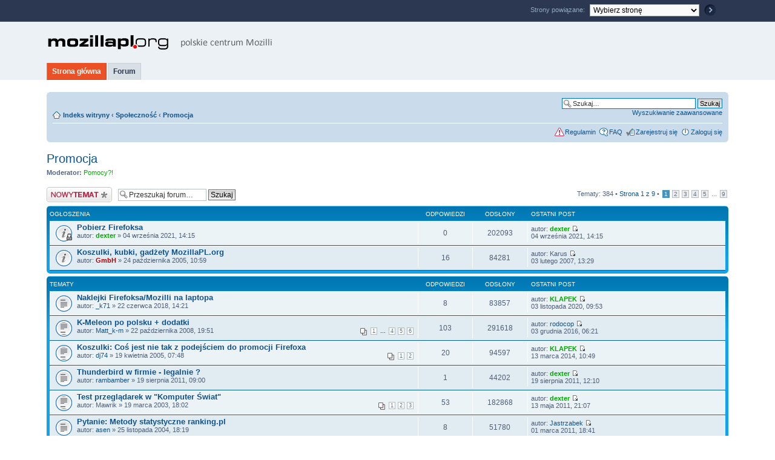

--- FILE ---
content_type: text/html; charset=UTF-8
request_url: https://mozillapl.org/forum/viewforum.php?f=9&sid=aac0bd597fdc46200dd0e713b1339c06
body_size: 9653
content:
<!DOCTYPE html PUBLIC "-//W3C//DTD XHTML 1.0 Transitional//EN" "http://www.w3.org/TR/xhtml1/DTD/xhtml1-transitional.dtd">
<html xmlns="http://www.w3.org/1999/xhtml" xml:lang="pl">
<head>
<title>Promocja - MozillaPL.org</title>

<meta http-equiv="Content-Type" content="text/html; charset=UTF-8" />
<meta http-equiv="Content-language" content="pl-PL" />

<meta name="author" content="MozillaPL.org" />
<meta name="copyright" content="MozillaPL.org" />
<meta name="description" content="MozillaPL.org to polskie centrum Mozilli. Gromadzimy tłumaczy, programistów, sympatyków i użytkowników produktów Mozilla Foundation w Polsce." />
<meta name="keywords" content="Mozilla Foundation, MozillaPL, Firefox, Thunderbird, SeaMonkey, Camino, Sunbird, Mozilla Suite, po polsku, przeglądarka, pocztowy, program, irc, edytor, html" />

<link rel="Home" href="//mozillapl.org/" title="MozillaPL.org strona główna" />
<link rel="Index" href="//mozillapl.org/" />
<link rel="Top"  href="//mozillapl.org/" title="MozillaPL.org" />

<link rel="icon" href="/images/iconMozillaPL.png" type="image/png" />

<link rel="stylesheet" href="/styles/common.css" type="text/css" media="screen, print, projection" />
<link rel="stylesheet" href="/styles/main.css" type="text/css" media="screen, projection" />
<link rel="stylesheet" href="/styles/wide.css" type="text/css" media="screen, projection" />
<link rel="stylesheet" href="/styles/print.css" type="text/css" media="print" />

<link rel="stylesheet" href="/styles/normal.css" type="text/css" media="all" title="Mała czcionka" />
<link rel="alternate stylesheet" href="/styles/medium.css" type="text/css" media="all" title="Średnia czcionka" />
<link rel="alternate stylesheet" href="/styles/large.css" type="text/css" media="all" title="Duża czcionka" />

<!--[if lt IE 7]>
<link rel="stylesheet" href="/styles/common-ie.css" type="text/css" media="screen, print, projection" />
<link rel="stylesheet" href="/styles/main-ie.css" type="text/css" media="screen, print, projection" />
<link rel="stylesheet" href="/styles/wide-ie.css" type="text/css" media="screen, print, projection" />
<![endif]-->

<link href="./style.php?id=1&amp;lang=pl&amp;sid=5bda89df3a5f89ec00c4f72b5c910e89" rel="stylesheet" type="text/css" media="screen, projection" />

<link rel="stylesheet" href="/styles/forum.css" type="text/css" media="screen, print, projection" />

<script type="text/javascript" src="/javascript/jquery.js"></script>

<script type="text/javascript" src="/javascript/main.js"></script>



<!--
	phpBB style name: prosilver
	Based on style:   prosilver (this is the default phpBB3 style)
	Original author:  Tom Beddard ( http://www.subBlue.com/ )
	Modified by:
-->

<script type="text/javascript">
// <![CDATA[
	var jump_page = 'Wprowadź numer strony, do której chcesz przejść:';
	var on_page = '1';
	var per_page = '45';
	var base_url = './viewforum.php?f=9&amp;sid=5bda89df3a5f89ec00c4f72b5c910e89';
	var style_cookie = 'phpBBstyle';
	var style_cookie_settings = '; path=/forum/; domain=mozillapl.org';
	var onload_functions = new Array();
	var onunload_functions = new Array();

	

	/**
	* Find a member
	*/
	function find_username(url)
	{
		popup(url, 760, 570, '_usersearch');
		return false;
	}

	/**
	* New function for handling multiple calls to window.onload and window.unload by pentapenguin
	*/
	window.onload = function()
	{
		for (var i = 0; i < onload_functions.length; i++)
		{
			eval(onload_functions[i]);
		}
	};

	window.onunload = function()
	{
		for (var i = 0; i < onunload_functions.length; i++)
		{
			eval(onunload_functions[i]);
		}
	};

// ]]>
</script>
<script type="text/javascript" src="./styles/prosilver/template/forum_fn.js"></script>

<script type="text/javascript" src="//mozillapl.org/forum/javascript/user.js"></script>



<script type="text/javascript" src="/forum/javascript/suggest.js"></script>

<script type="text/javascript" src="/forum/javascript/acaptcha.js"></script>

<style type="text/css">
/*<![CDATA[*/

#errorBox {
margin:30px auto 0;
padding:0 0 0 120px;
position:relative;
width:580px;
color:#2C3852;
}

#errorBox h1 {
font-size:5em;
font-weight:700;
left:-15px;
position:absolute;
top:-35px;
color:#2C3852;
}

#errorBox h2 {
font-size:2em;
font-weight:700;
}

#errorBox a {
color:#2C3852;
font-weight:700;
text-decoration:underline;
}

#errorBox a:hover {
color:#EB5126;
}

/*]]>*/
</style>

</head>
<body class="section-viewforum ltr">

<div id="topLogoWrapper">
<div id="topLogoBox">
<h1><a href="//mozillapl.org/">MozillaPL.org - polskie centrum Mozilli</a></h1>

<ul>
<li><a href="#topMenuBox">Przejdź do głównego menu</a></li>
<li><a href="#page-body" accesskey="2">Przejdź do głównej zawartości</a></li>
</ul>

</div>
</div>

<div id="topMenuWrapper">
<div id="topMenuBox">
<h2>Główne menu:</h2>
<ul><li><a href="//mozillapl.org/">Strona główna</a></li>
<li class="selectedItem"><a href="//mozillapl.org/forum/">Forum</a></li>
</ul>
</div>
</div>

<!--<div id="errorBox">
<h1>1970</h1>
<h2>Houston, mamy problem</h2>
<p>Z powodu awarii serwera, główna strona polskiej społeczności Mozilli chwilowo nie&nbsp;będzie dostępna.</p>
<p>Poszukujemy nowego dostawcy usług hostingowych, jeśli chcesz pomóc, <a href="mailto:serwer@mozillapl.org">skontaktuj się z&nbsp;nami</a>.</p>
</div>-->

<div id="mainContentWrapper">

<div id="wrap">
	<a id="top" name="top" accesskey="t"></a>
	<div id="page-header">
		<div class="mozillapl-navbar navbar">
			<div class="inner"><span class="corners-top"><span></span></span>

  		

			<div id="search-box" class="mozillapl-search-box">
				<form action="./search.php?sid=5bda89df3a5f89ec00c4f72b5c910e89" method="get" id="search">
				<fieldset>
					<input name="keywords" id="keywords" type="text" maxlength="128" title="Szukaj wg słów kluczowych" class="inputbox search" value="Szukaj…" onclick="if(this.value=='Szukaj…')this.value='';" onblur="if(this.value=='')this.value='Szukaj…';" />
					<input class="button2" value="Szukaj" type="submit" /><br />
					<a href="./search.php?sid=5bda89df3a5f89ec00c4f72b5c910e89" title="Wyświetla zaawansowane funkcje wyszukiwania">Wyszukiwanie zaawansowane</a> <input type="hidden" name="sid" value="5bda89df3a5f89ec00c4f72b5c910e89" />

				</fieldset>
				</form>
			</div>

		  

			<ul class="mozillapl-navlinks linklist navlinks">
				<li class="icon-home"><a href="./index.php?sid=5bda89df3a5f89ec00c4f72b5c910e89" accesskey="h">Indeks witryny</a>  <strong>&#8249;</strong> <a href="./viewforum.php?f=35&amp;sid=5bda89df3a5f89ec00c4f72b5c910e89">Społeczność</a> <strong>&#8249;</strong> <a href="./viewforum.php?f=9&amp;sid=5bda89df3a5f89ec00c4f72b5c910e89">Promocja</a></li>
				<!--
				<li class="rightside"><a href="#" onclick="fontsizeup(); return false;" onkeypress="return fontsizeup(event);" class="fontsize" title="Zmień rozmiar czcionki">Zmień rozmiar czcionki</a></li>

				
				-->
			</ul>

			

			<ul class="linklist rightside">
			  
 				<!-- // MozillaPL.org Rules BEGIN -->
				
				<li class="icon-rules icon-faq"><a href="rules.php" title="Regulamin">Regulamin</a></li>
				
				<!-- // MozillaPL.org Rules END -->

				<li class="icon-faq"><a href="./faq.php?sid=5bda89df3a5f89ec00c4f72b5c910e89" title="Często zadawane pytania">FAQ</a></li>
				<li class="icon-register"><a href="./ucp.php?mode=register&amp;sid=5bda89df3a5f89ec00c4f72b5c910e89">Zarejestruj się</a></li>
					<li class="icon-logout"><a href="./ucp.php?mode=login&amp;sid=5bda89df3a5f89ec00c4f72b5c910e89" title="Zaloguj się" accesskey="x">Zaloguj się</a></li>
				
			</ul>

			<span class="corners-bottom"><span></span></span></div>
		</div>

	</div>

	<a name="start_here"></a>
	<div id="page-body">
		<!-- MozillaPL.org Moderator Link BEGIN -->
<!--

-->
<!-- MozillaPL.org Moderator Link END -->
<h2><a href="./viewforum.php?f=9&amp;sid=5bda89df3a5f89ec00c4f72b5c910e89">Promocja</a></h2>


<div>
	<!-- NOTE: remove the style="display: none" when you want to have the forum description on the forum body --><div style="display: none !important;">Propagowanie produktów z rodziny Mozilli<br /></div><p><strong>Moderator:</strong> <a style="color:#00AA00;" href="./memberlist.php?mode=group&amp;g=321&amp;sid=5bda89df3a5f89ec00c4f72b5c910e89">Pomocy?!</a></p>
</div>

	<div class="topic-actions" >

	
		<div class="buttons">
			<div class="post-icon" title="Nowy temat"><a href="./posting.php?mode=post&amp;f=9&amp;sid=5bda89df3a5f89ec00c4f72b5c910e89"><span></span>Nowy temat</a></div>
		</div>
	
		<div class="search-box">
			<form method="get" id="forum-search" action="./search.php?sid=5bda89df3a5f89ec00c4f72b5c910e89">
			<fieldset>
				<input class="inputbox search tiny" type="text" name="keywords" id="search_keywords" size="20" value="Przeszukaj forum…" onclick="if (this.value == 'Przeszukaj forum…') this.value = '';" onblur="if (this.value == '') this.value = 'Przeszukaj forum…';" />
				<input class="button2" type="submit" value="Szukaj" />
				<input type="hidden" name="fid[0]" value="9" />
<input type="hidden" name="sid" value="5bda89df3a5f89ec00c4f72b5c910e89" />

			</fieldset>
			</form>
		</div>
	
		<div class="pagination">
			Tematy: 384 &bull; <a href="#" onclick="jumpto(); return false;" title="Kliknij, aby przejść do strony…">Strona <strong>1</strong> z <strong>9</strong></a> &bull; <span><strong>1</strong><span class="page-sep">, </span><a href="./viewforum.php?f=9&amp;sid=5bda89df3a5f89ec00c4f72b5c910e89&amp;start=45">2</a><span class="page-sep">, </span><a href="./viewforum.php?f=9&amp;sid=5bda89df3a5f89ec00c4f72b5c910e89&amp;start=90">3</a><span class="page-sep">, </span><a href="./viewforum.php?f=9&amp;sid=5bda89df3a5f89ec00c4f72b5c910e89&amp;start=135">4</a><span class="page-sep">, </span><a href="./viewforum.php?f=9&amp;sid=5bda89df3a5f89ec00c4f72b5c910e89&amp;start=180">5</a><span class="page-dots"> ... </span><a href="./viewforum.php?f=9&amp;sid=5bda89df3a5f89ec00c4f72b5c910e89&amp;start=360">9</a></span>
		</div>
	

	</div>

		<div class="forumbg announcement">
		<div class="inner"><span class="corners-top"><span></span></span>
		<ul class="topiclist">
			<li class="header">
				<dl class="icon">
					<dt>Ogłoszenia</dt>
					<dd class="posts">Odpowiedzi</dd>
					<dd class="views">Odsłony</dd>
					<dd class="lastpost"><span>Ostatni post</span></dd>
				</dl>
			</li>
		</ul>
		<ul class="topiclist topics">
	

		<li class="row bg1 global-announce">
			<dl class="icon" style="background-image: url(./styles/prosilver/imageset/announce_read_locked.gif); background-repeat: no-repeat;">
				<dt title="Ten temat jest zamknięty. Nie można w nim pisać ani edytować postów."><a href="./viewtopic.php?f=9&amp;t=50685&amp;sid=5bda89df3a5f89ec00c4f72b5c910e89" class="topictitle">Pobierz Firefoksa</a>
					<br />
					autor: <a href="./memberlist.php?mode=viewprofile&amp;u=3014&amp;sid=5bda89df3a5f89ec00c4f72b5c910e89" style="color: #00AA00;" class="username-coloured">dexter</a> &raquo; 04 września 2021, 14:15
				</dt>
				<dd class="posts">0 <dfn>Odpowiedzi</dfn></dd>
				<dd class="views">202093 <dfn>Odsłony</dfn></dd>
				<dd class="lastpost"><span><dfn>Ostatni post </dfn>autor: <a href="./memberlist.php?mode=viewprofile&amp;u=3014&amp;sid=5bda89df3a5f89ec00c4f72b5c910e89" style="color: #00AA00;" class="username-coloured">dexter</a>
					<a href="./viewtopic.php?f=9&amp;t=50685&amp;p=248012&amp;sid=5bda89df3a5f89ec00c4f72b5c910e89#p248012"><img src="./styles/prosilver/imageset/icon_topic_latest.gif" width="11" height="9" alt="Wyświetl najnowszy post" title="Wyświetl najnowszy post" /></a> <br />04 września 2021, 14:15</span>
				</dd>
			</dl>
		</li>

	

		<li class="row bg2 announce">
			<dl class="icon" style="background-image: url(./styles/prosilver/imageset/announce_read.gif); background-repeat: no-repeat;">
				<dt title="Nie ma nieprzeczytanych postów"><a href="./viewtopic.php?f=9&amp;t=18304&amp;sid=5bda89df3a5f89ec00c4f72b5c910e89" class="topictitle">Koszulki, kubki, gadżety MozillaPL.org</a>
					<br />
					autor: <a href="./memberlist.php?mode=viewprofile&amp;u=4&amp;sid=5bda89df3a5f89ec00c4f72b5c910e89" style="color: #AA0000;" class="username-coloured">GmbH</a> &raquo; 24 października 2005, 10:59
				</dt>
				<dd class="posts">16 <dfn>Odpowiedzi</dfn></dd>
				<dd class="views">84281 <dfn>Odsłony</dfn></dd>
				<dd class="lastpost"><span><dfn>Ostatni post </dfn>autor: Karus
					<a href="./viewtopic.php?f=9&amp;t=18304&amp;p=146111&amp;sid=5bda89df3a5f89ec00c4f72b5c910e89#p146111"><img src="./styles/prosilver/imageset/icon_topic_latest.gif" width="11" height="9" alt="Wyświetl najnowszy post" title="Wyświetl najnowszy post" /></a> <br />03 lutego 2007, 13:29</span>
				</dd>
			</dl>
		</li>

	
		</ul>
		<span class="corners-bottom"><span></span></span></div>
	</div>
	
		<div class="forumbg">
		<div class="inner"><span class="corners-top"><span></span></span>
		<ul class="topiclist">
			<li class="header">
				<dl class="icon">
					<dt>Tematy</dt>
					<dd class="posts">Odpowiedzi</dd>
					<dd class="views">Odsłony</dd>
					<dd class="lastpost"><span>Ostatni post</span></dd>
				</dl>
			</li>
		</ul>
		<ul class="topiclist topics">
	

		<li class="row bg1">
			<dl class="icon" style="background-image: url(./styles/prosilver/imageset/topic_read.gif); background-repeat: no-repeat;">
				<dt title="Nie ma nieprzeczytanych postów"><a href="./viewtopic.php?f=9&amp;t=49641&amp;sid=5bda89df3a5f89ec00c4f72b5c910e89" class="topictitle">Naklejki Firefoksa/Mozilli na laptopa</a>
					<br />
					autor: <a href="./memberlist.php?mode=viewprofile&amp;u=24652&amp;sid=5bda89df3a5f89ec00c4f72b5c910e89">_k71</a> &raquo; 22 czerwca 2018, 14:21
				</dt>
				<dd class="posts">8 <dfn>Odpowiedzi</dfn></dd>
				<dd class="views">83857 <dfn>Odsłony</dfn></dd>
				<dd class="lastpost"><span><dfn>Ostatni post </dfn>autor: <a href="./memberlist.php?mode=viewprofile&amp;u=124&amp;sid=5bda89df3a5f89ec00c4f72b5c910e89" style="color: #00AA00;" class="username-coloured">KLAPEK</a>
					<a href="./viewtopic.php?f=9&amp;t=49641&amp;p=247108&amp;sid=5bda89df3a5f89ec00c4f72b5c910e89#p247108"><img src="./styles/prosilver/imageset/icon_topic_latest.gif" width="11" height="9" alt="Wyświetl najnowszy post" title="Wyświetl najnowszy post" /></a> <br />03 listopada 2020, 09:53</span>
				</dd>
			</dl>
		</li>

	

		<li class="row bg2">
			<dl class="icon" style="background-image: url(./styles/prosilver/imageset/topic_read_hot.gif); background-repeat: no-repeat;">
				<dt title="Nie ma nieprzeczytanych postów"><a href="./viewtopic.php?f=9&amp;t=35836&amp;sid=5bda89df3a5f89ec00c4f72b5c910e89" class="topictitle">K-Meleon po polsku + dodatki</a>
					<br />
					<strong class="pagination"><span><a href="./viewtopic.php?f=9&amp;t=35836&amp;sid=5bda89df3a5f89ec00c4f72b5c910e89">1</a><span class="page-dots"> ... </span><a href="./viewtopic.php?f=9&amp;t=35836&amp;sid=5bda89df3a5f89ec00c4f72b5c910e89&amp;start=60">4</a><span class="page-sep">, </span><a href="./viewtopic.php?f=9&amp;t=35836&amp;sid=5bda89df3a5f89ec00c4f72b5c910e89&amp;start=80">5</a><span class="page-sep">, </span><a href="./viewtopic.php?f=9&amp;t=35836&amp;sid=5bda89df3a5f89ec00c4f72b5c910e89&amp;start=100">6</a></span></strong>autor: <a href="./memberlist.php?mode=viewprofile&amp;u=13914&amp;sid=5bda89df3a5f89ec00c4f72b5c910e89">Matt_k-m</a> &raquo; 22 października 2008, 19:51
				</dt>
				<dd class="posts">103 <dfn>Odpowiedzi</dfn></dd>
				<dd class="views">291618 <dfn>Odsłony</dfn></dd>
				<dd class="lastpost"><span><dfn>Ostatni post </dfn>autor: <a href="./memberlist.php?mode=viewprofile&amp;u=23995&amp;sid=5bda89df3a5f89ec00c4f72b5c910e89">rodocop</a>
					<a href="./viewtopic.php?f=9&amp;t=35836&amp;p=237091&amp;sid=5bda89df3a5f89ec00c4f72b5c910e89#p237091"><img src="./styles/prosilver/imageset/icon_topic_latest.gif" width="11" height="9" alt="Wyświetl najnowszy post" title="Wyświetl najnowszy post" /></a> <br />03 grudnia 2016, 06:21</span>
				</dd>
			</dl>
		</li>

	

		<li class="row bg1">
			<dl class="icon" style="background-image: url(./styles/prosilver/imageset/topic_read_hot.gif); background-repeat: no-repeat;">
				<dt title="Nie ma nieprzeczytanych postów"><a href="./viewtopic.php?f=9&amp;t=13913&amp;sid=5bda89df3a5f89ec00c4f72b5c910e89" class="topictitle">Koszulki: Coś jest nie tak z podejściem do promocji Firefoxa</a>
					<br />
					<strong class="pagination"><span><a href="./viewtopic.php?f=9&amp;t=13913&amp;sid=5bda89df3a5f89ec00c4f72b5c910e89">1</a><span class="page-sep">, </span><a href="./viewtopic.php?f=9&amp;t=13913&amp;sid=5bda89df3a5f89ec00c4f72b5c910e89&amp;start=20">2</a></span></strong>autor: <a href="./memberlist.php?mode=viewprofile&amp;u=4901&amp;sid=5bda89df3a5f89ec00c4f72b5c910e89">dj74</a> &raquo; 19 kwietnia 2005, 07:48
				</dt>
				<dd class="posts">20 <dfn>Odpowiedzi</dfn></dd>
				<dd class="views">94597 <dfn>Odsłony</dfn></dd>
				<dd class="lastpost"><span><dfn>Ostatni post </dfn>autor: <a href="./memberlist.php?mode=viewprofile&amp;u=124&amp;sid=5bda89df3a5f89ec00c4f72b5c910e89" style="color: #00AA00;" class="username-coloured">KLAPEK</a>
					<a href="./viewtopic.php?f=9&amp;t=13913&amp;p=223751&amp;sid=5bda89df3a5f89ec00c4f72b5c910e89#p223751"><img src="./styles/prosilver/imageset/icon_topic_latest.gif" width="11" height="9" alt="Wyświetl najnowszy post" title="Wyświetl najnowszy post" /></a> <br />13 marca 2014, 10:49</span>
				</dd>
			</dl>
		</li>

	

		<li class="row bg2">
			<dl class="icon" style="background-image: url(./styles/prosilver/imageset/topic_read.gif); background-repeat: no-repeat;">
				<dt title="Nie ma nieprzeczytanych postów"><a href="./viewtopic.php?f=9&amp;t=42330&amp;sid=5bda89df3a5f89ec00c4f72b5c910e89" class="topictitle">Thunderbird w firmie - legalnie ?</a>
					<br />
					autor: <a href="./memberlist.php?mode=viewprofile&amp;u=17888&amp;sid=5bda89df3a5f89ec00c4f72b5c910e89">rambamber</a> &raquo; 19 sierpnia 2011, 09:00
				</dt>
				<dd class="posts">1 <dfn>Odpowiedzi</dfn></dd>
				<dd class="views">44202 <dfn>Odsłony</dfn></dd>
				<dd class="lastpost"><span><dfn>Ostatni post </dfn>autor: <a href="./memberlist.php?mode=viewprofile&amp;u=3014&amp;sid=5bda89df3a5f89ec00c4f72b5c910e89" style="color: #00AA00;" class="username-coloured">dexter</a>
					<a href="./viewtopic.php?f=9&amp;t=42330&amp;p=208781&amp;sid=5bda89df3a5f89ec00c4f72b5c910e89#p208781"><img src="./styles/prosilver/imageset/icon_topic_latest.gif" width="11" height="9" alt="Wyświetl najnowszy post" title="Wyświetl najnowszy post" /></a> <br />19 sierpnia 2011, 12:10</span>
				</dd>
			</dl>
		</li>

	

		<li class="row bg1">
			<dl class="icon" style="background-image: url(./styles/prosilver/imageset/topic_read_hot.gif); background-repeat: no-repeat;">
				<dt title="Nie ma nieprzeczytanych postów"><a href="./viewtopic.php?f=9&amp;t=2262&amp;sid=5bda89df3a5f89ec00c4f72b5c910e89" class="topictitle">Test przeglądarek w &quot;Komputer Świat&quot;</a>
					<br />
					<strong class="pagination"><span><a href="./viewtopic.php?f=9&amp;t=2262&amp;sid=5bda89df3a5f89ec00c4f72b5c910e89">1</a><span class="page-sep">, </span><a href="./viewtopic.php?f=9&amp;t=2262&amp;sid=5bda89df3a5f89ec00c4f72b5c910e89&amp;start=20">2</a><span class="page-sep">, </span><a href="./viewtopic.php?f=9&amp;t=2262&amp;sid=5bda89df3a5f89ec00c4f72b5c910e89&amp;start=40">3</a></span></strong>autor: Mawrik &raquo; 19 marca 2003, 18:02
				</dt>
				<dd class="posts">53 <dfn>Odpowiedzi</dfn></dd>
				<dd class="views">182868 <dfn>Odsłony</dfn></dd>
				<dd class="lastpost"><span><dfn>Ostatni post </dfn>autor: <a href="./memberlist.php?mode=viewprofile&amp;u=3014&amp;sid=5bda89df3a5f89ec00c4f72b5c910e89" style="color: #00AA00;" class="username-coloured">dexter</a>
					<a href="./viewtopic.php?f=9&amp;t=2262&amp;p=206279&amp;sid=5bda89df3a5f89ec00c4f72b5c910e89#p206279"><img src="./styles/prosilver/imageset/icon_topic_latest.gif" width="11" height="9" alt="Wyświetl najnowszy post" title="Wyświetl najnowszy post" /></a> <br />13 maja 2011, 21:07</span>
				</dd>
			</dl>
		</li>

	

		<li class="row bg2">
			<dl class="icon" style="background-image: url(./styles/prosilver/imageset/topic_read.gif); background-repeat: no-repeat;">
				<dt title="Nie ma nieprzeczytanych postów"><a href="./viewtopic.php?f=9&amp;t=9981&amp;sid=5bda89df3a5f89ec00c4f72b5c910e89" class="topictitle">Pytanie: Metody statystyczne ranking.pl</a>
					<br />
					autor: <a href="./memberlist.php?mode=viewprofile&amp;u=3415&amp;sid=5bda89df3a5f89ec00c4f72b5c910e89">asen</a> &raquo; 25 listopada 2004, 18:19
				</dt>
				<dd class="posts">8 <dfn>Odpowiedzi</dfn></dd>
				<dd class="views">51780 <dfn>Odsłony</dfn></dd>
				<dd class="lastpost"><span><dfn>Ostatni post </dfn>autor: <a href="./memberlist.php?mode=viewprofile&amp;u=17179&amp;sid=5bda89df3a5f89ec00c4f72b5c910e89">Jastrzabek</a>
					<a href="./viewtopic.php?f=9&amp;t=9981&amp;p=203451&amp;sid=5bda89df3a5f89ec00c4f72b5c910e89#p203451"><img src="./styles/prosilver/imageset/icon_topic_latest.gif" width="11" height="9" alt="Wyświetl najnowszy post" title="Wyświetl najnowszy post" /></a> <br />01 marca 2011, 18:41</span>
				</dd>
			</dl>
		</li>

	

		<li class="row bg1">
			<dl class="icon" style="background-image: url(./styles/prosilver/imageset/topic_read.gif); background-repeat: no-repeat;">
				<dt title="Nie ma nieprzeczytanych postów"><a href="./viewtopic.php?f=9&amp;t=41171&amp;sid=5bda89df3a5f89ec00c4f72b5c910e89" class="topictitle">Manifest Mozilli - wideo</a>
					<br />
					autor: <a href="./memberlist.php?mode=viewprofile&amp;u=155&amp;sid=5bda89df3a5f89ec00c4f72b5c910e89" style="color: #AA0000;" class="username-coloured">Gandalf</a> &raquo; 26 lutego 2011, 12:56
				</dt>
				<dd class="posts">2 <dfn>Odpowiedzi</dfn></dd>
				<dd class="views">42638 <dfn>Odsłony</dfn></dd>
				<dd class="lastpost"><span><dfn>Ostatni post </dfn>autor: <a href="./memberlist.php?mode=viewprofile&amp;u=11503&amp;sid=5bda89df3a5f89ec00c4f72b5c910e89" style="color: #00AA00;" class="username-coloured">Grzegorz</a>
					<a href="./viewtopic.php?f=9&amp;t=41171&amp;p=203352&amp;sid=5bda89df3a5f89ec00c4f72b5c910e89#p203352"><img src="./styles/prosilver/imageset/icon_topic_latest.gif" width="11" height="9" alt="Wyświetl najnowszy post" title="Wyświetl najnowszy post" /></a> <br />26 lutego 2011, 20:29</span>
				</dd>
			</dl>
		</li>

	

		<li class="row bg2">
			<dl class="icon" style="background-image: url(./styles/prosilver/imageset/topic_read.gif); background-repeat: no-repeat;">
				<dt title="Nie ma nieprzeczytanych postów"><a href="./viewtopic.php?f=9&amp;t=41161&amp;sid=5bda89df3a5f89ec00c4f72b5c910e89" class="topictitle">Mini kampania z okazji wydania Firefoksa 4</a>
					<br />
					autor: <a href="./memberlist.php?mode=viewprofile&amp;u=155&amp;sid=5bda89df3a5f89ec00c4f72b5c910e89" style="color: #AA0000;" class="username-coloured">Gandalf</a> &raquo; 23 lutego 2011, 21:23
				</dt>
				<dd class="posts">2 <dfn>Odpowiedzi</dfn></dd>
				<dd class="views">42470 <dfn>Odsłony</dfn></dd>
				<dd class="lastpost"><span><dfn>Ostatni post </dfn>autor: <a href="./memberlist.php?mode=viewprofile&amp;u=155&amp;sid=5bda89df3a5f89ec00c4f72b5c910e89" style="color: #AA0000;" class="username-coloured">Gandalf</a>
					<a href="./viewtopic.php?f=9&amp;t=41161&amp;p=203328&amp;sid=5bda89df3a5f89ec00c4f72b5c910e89#p203328"><img src="./styles/prosilver/imageset/icon_topic_latest.gif" width="11" height="9" alt="Wyświetl najnowszy post" title="Wyświetl najnowszy post" /></a> <br />26 lutego 2011, 12:54</span>
				</dd>
			</dl>
		</li>

	

		<li class="row bg1">
			<dl class="icon" style="background-image: url(./styles/prosilver/imageset/topic_read.gif); background-repeat: no-repeat;">
				<dt title="Nie ma nieprzeczytanych postów"><a href="./viewtopic.php?f=9&amp;t=39546&amp;sid=5bda89df3a5f89ec00c4f72b5c910e89" class="topictitle">Instantbird</a>
					<br />
					autor: <a href="./memberlist.php?mode=viewprofile&amp;u=15693&amp;sid=5bda89df3a5f89ec00c4f72b5c910e89">Amfidiusz</a> &raquo; 19 marca 2010, 11:05
				</dt>
				<dd class="posts">4 <dfn>Odpowiedzi</dfn></dd>
				<dd class="views">44601 <dfn>Odsłony</dfn></dd>
				<dd class="lastpost"><span><dfn>Ostatni post </dfn>autor: <a href="./memberlist.php?mode=viewprofile&amp;u=15693&amp;sid=5bda89df3a5f89ec00c4f72b5c910e89">Amfidiusz</a>
					<a href="./viewtopic.php?f=9&amp;t=39546&amp;p=198785&amp;sid=5bda89df3a5f89ec00c4f72b5c910e89#p198785"><img src="./styles/prosilver/imageset/icon_topic_latest.gif" width="11" height="9" alt="Wyświetl najnowszy post" title="Wyświetl najnowszy post" /></a> <br />13 sierpnia 2010, 18:52</span>
				</dd>
			</dl>
		</li>

	

		<li class="row bg2">
			<dl class="icon" style="background-image: url(./styles/prosilver/imageset/topic_read.gif); background-repeat: no-repeat;">
				<dt title="Nie ma nieprzeczytanych postów"><a href="./viewtopic.php?f=9&amp;t=575&amp;sid=5bda89df3a5f89ec00c4f72b5c910e89" class="topictitle">www.laif.pl</a>
					<br />
					autor: <a href="./memberlist.php?mode=viewprofile&amp;u=68&amp;sid=5bda89df3a5f89ec00c4f72b5c910e89">dls</a> &raquo; 06 sierpnia 2002, 09:59
				</dt>
				<dd class="posts">3 <dfn>Odpowiedzi</dfn></dd>
				<dd class="views">46553 <dfn>Odsłony</dfn></dd>
				<dd class="lastpost"><span><dfn>Ostatni post </dfn>autor: <a href="./memberlist.php?mode=viewprofile&amp;u=124&amp;sid=5bda89df3a5f89ec00c4f72b5c910e89" style="color: #00AA00;" class="username-coloured">KLAPEK</a>
					<a href="./viewtopic.php?f=9&amp;t=575&amp;p=189950&amp;sid=5bda89df3a5f89ec00c4f72b5c910e89#p189950"><img src="./styles/prosilver/imageset/icon_topic_latest.gif" width="11" height="9" alt="Wyświetl najnowszy post" title="Wyświetl najnowszy post" /></a> <br />30 października 2009, 01:23</span>
				</dd>
			</dl>
		</li>

	

		<li class="row bg1">
			<dl class="icon" style="background-image: url(./styles/prosilver/imageset/topic_read.gif); background-repeat: no-repeat;">
				<dt title="Nie ma nieprzeczytanych postów"><a href="./viewtopic.php?f=9&amp;t=622&amp;sid=5bda89df3a5f89ec00c4f72b5c910e89" class="topictitle">Godzilla vs. Mozilla</a>
					<br />
					autor: <a href="./memberlist.php?mode=viewprofile&amp;u=26&amp;sid=5bda89df3a5f89ec00c4f72b5c910e89" style="color: #00AA00;" class="username-coloured">GabrielBaines</a> &raquo; 14 sierpnia 2002, 07:40
				</dt>
				<dd class="posts">10 <dfn>Odpowiedzi</dfn></dd>
				<dd class="views">62030 <dfn>Odsłony</dfn></dd>
				<dd class="lastpost"><span><dfn>Ostatni post </dfn>autor: <a href="./memberlist.php?mode=viewprofile&amp;u=11503&amp;sid=5bda89df3a5f89ec00c4f72b5c910e89" style="color: #00AA00;" class="username-coloured">Grzegorz</a>
					<a href="./viewtopic.php?f=9&amp;t=622&amp;p=188022&amp;sid=5bda89df3a5f89ec00c4f72b5c910e89#p188022"><img src="./styles/prosilver/imageset/icon_topic_latest.gif" width="11" height="9" alt="Wyświetl najnowszy post" title="Wyświetl najnowszy post" /></a> <br />05 września 2009, 20:32</span>
				</dd>
			</dl>
		</li>

	

		<li class="row bg2">
			<dl class="icon" style="background-image: url(./styles/prosilver/imageset/topic_read.gif); background-repeat: no-repeat;">
				<dt title="Nie ma nieprzeczytanych postów"><a href="./viewtopic.php?f=9&amp;t=37544&amp;sid=5bda89df3a5f89ec00c4f72b5c910e89" class="topictitle">Ankieta dotycząca programu Mozilla Campus Reps</a>
					<br />
					autor: <a href="./memberlist.php?mode=viewprofile&amp;u=960&amp;sid=5bda89df3a5f89ec00c4f72b5c910e89" style="color: #00AA00;" class="username-coloured">zwierz</a> &raquo; 19 czerwca 2009, 19:13
				</dt>
				<dd class="posts">1 <dfn>Odpowiedzi</dfn></dd>
				<dd class="views">40558 <dfn>Odsłony</dfn></dd>
				<dd class="lastpost"><span><dfn>Ostatni post </dfn>autor: <a href="./memberlist.php?mode=viewprofile&amp;u=11503&amp;sid=5bda89df3a5f89ec00c4f72b5c910e89" style="color: #00AA00;" class="username-coloured">Grzegorz</a>
					<a href="./viewtopic.php?f=9&amp;t=37544&amp;p=184799&amp;sid=5bda89df3a5f89ec00c4f72b5c910e89#p184799"><img src="./styles/prosilver/imageset/icon_topic_latest.gif" width="11" height="9" alt="Wyświetl najnowszy post" title="Wyświetl najnowszy post" /></a> <br />20 czerwca 2009, 10:52</span>
				</dd>
			</dl>
		</li>

	

		<li class="row bg1">
			<dl class="icon" style="background-image: url(./styles/prosilver/imageset/topic_read_hot.gif); background-repeat: no-repeat;">
				<dt title="Nie ma nieprzeczytanych postów"><a href="./viewtopic.php?f=9&amp;t=1311&amp;sid=5bda89df3a5f89ec00c4f72b5c910e89" class="topictitle">Legalność</a>
					<br />
					<strong class="pagination"><span><a href="./viewtopic.php?f=9&amp;t=1311&amp;sid=5bda89df3a5f89ec00c4f72b5c910e89">1</a><span class="page-sep">, </span><a href="./viewtopic.php?f=9&amp;t=1311&amp;sid=5bda89df3a5f89ec00c4f72b5c910e89&amp;start=20">2</a></span></strong>autor: klepacz &raquo; 22 listopada 2002, 08:42
				</dt>
				<dd class="posts">21 <dfn>Odpowiedzi</dfn></dd>
				<dd class="views">100874 <dfn>Odsłony</dfn></dd>
				<dd class="lastpost"><span><dfn>Ostatni post </dfn>autor: <a href="./memberlist.php?mode=viewprofile&amp;u=14181&amp;sid=5bda89df3a5f89ec00c4f72b5c910e89">koszalek</a>
					<a href="./viewtopic.php?f=9&amp;t=1311&amp;p=184218&amp;sid=5bda89df3a5f89ec00c4f72b5c910e89#p184218"><img src="./styles/prosilver/imageset/icon_topic_latest.gif" width="11" height="9" alt="Wyświetl najnowszy post" title="Wyświetl najnowszy post" /></a> <br />26 maja 2009, 18:17</span>
				</dd>
			</dl>
		</li>

	

		<li class="row bg2">
			<dl class="icon" style="background-image: url(./styles/prosilver/imageset/topic_read.gif); background-repeat: no-repeat;">
				<dt title="Nie ma nieprzeczytanych postów"><a href="./viewtopic.php?f=9&amp;t=37360&amp;sid=5bda89df3a5f89ec00c4f72b5c910e89" class="topictitle">W których przeglądarkach najczęściej robimy zakupy</a>
					<br />
					autor: Wayn &raquo; 15 maja 2009, 13:11
				</dt>
				<dd class="posts">1 <dfn>Odpowiedzi</dfn></dd>
				<dd class="views">39854 <dfn>Odsłony</dfn></dd>
				<dd class="lastpost"><span><dfn>Ostatni post </dfn>autor: <a href="./memberlist.php?mode=viewprofile&amp;u=11503&amp;sid=5bda89df3a5f89ec00c4f72b5c910e89" style="color: #00AA00;" class="username-coloured">Grzegorz</a>
					<a href="./viewtopic.php?f=9&amp;t=37360&amp;p=183980&amp;sid=5bda89df3a5f89ec00c4f72b5c910e89#p183980"><img src="./styles/prosilver/imageset/icon_topic_latest.gif" width="11" height="9" alt="Wyświetl najnowszy post" title="Wyświetl najnowszy post" /></a> <br />15 maja 2009, 17:01</span>
				</dd>
			</dl>
		</li>

	

		<li class="row bg1">
			<dl class="icon" style="background-image: url(./styles/prosilver/imageset/topic_read.gif); background-repeat: no-repeat;">
				<dt title="Nie ma nieprzeczytanych postów"><a href="./viewtopic.php?f=9&amp;t=37087&amp;sid=5bda89df3a5f89ec00c4f72b5c910e89" class="topictitle">Firefox &gt; 50 % w Polsce</a>
					<br />
					autor: <a href="./memberlist.php?mode=viewprofile&amp;u=11&amp;sid=5bda89df3a5f89ec00c4f72b5c910e89">LarryN</a> &raquo; 01 kwietnia 2009, 23:44
				</dt>
				<dd class="posts">3 <dfn>Odpowiedzi</dfn></dd>
				<dd class="views">42258 <dfn>Odsłony</dfn></dd>
				<dd class="lastpost"><span><dfn>Ostatni post </dfn>autor: <a href="./memberlist.php?mode=viewprofile&amp;u=11503&amp;sid=5bda89df3a5f89ec00c4f72b5c910e89" style="color: #00AA00;" class="username-coloured">Grzegorz</a>
					<a href="./viewtopic.php?f=9&amp;t=37087&amp;p=183327&amp;sid=5bda89df3a5f89ec00c4f72b5c910e89#p183327"><img src="./styles/prosilver/imageset/icon_topic_latest.gif" width="11" height="9" alt="Wyświetl najnowszy post" title="Wyświetl najnowszy post" /></a> <br />18 kwietnia 2009, 07:44</span>
				</dd>
			</dl>
		</li>

	

		<li class="row bg2">
			<dl class="icon" style="background-image: url(./styles/prosilver/imageset/topic_read.gif); background-repeat: no-repeat;">
				<dt title="Nie ma nieprzeczytanych postów"><a href="./viewtopic.php?f=9&amp;t=36626&amp;sid=5bda89df3a5f89ec00c4f72b5c910e89" class="topictitle">Program Partnerski</a>
					<br />
					autor: nigraS &raquo; 31 stycznia 2009, 21:25
				</dt>
				<dd class="posts">6 <dfn>Odpowiedzi</dfn></dd>
				<dd class="views">44935 <dfn>Odsłony</dfn></dd>
				<dd class="lastpost"><span><dfn>Ostatni post </dfn>autor: <a href="./memberlist.php?mode=viewprofile&amp;u=155&amp;sid=5bda89df3a5f89ec00c4f72b5c910e89" style="color: #AA0000;" class="username-coloured">Gandalf</a>
					<a href="./viewtopic.php?f=9&amp;t=36626&amp;p=183324&amp;sid=5bda89df3a5f89ec00c4f72b5c910e89#p183324"><img src="./styles/prosilver/imageset/icon_topic_latest.gif" width="11" height="9" alt="Wyświetl najnowszy post" title="Wyświetl najnowszy post" /></a> <br />18 kwietnia 2009, 02:03</span>
				</dd>
			</dl>
		</li>

	

		<li class="row bg1">
			<dl class="icon" style="background-image: url(./styles/prosilver/imageset/topic_read_locked.gif); background-repeat: no-repeat;">
				<dt title="Ten temat jest zamknięty. Nie można w nim pisać ani edytować postów."><a href="./viewtopic.php?f=9&amp;t=36538&amp;sid=5bda89df3a5f89ec00c4f72b5c910e89" class="topictitle">MozCamp+ - informacja o temacie</a>
					<br />
					autor: <a href="./memberlist.php?mode=viewprofile&amp;u=155&amp;sid=5bda89df3a5f89ec00c4f72b5c910e89" style="color: #AA0000;" class="username-coloured">Gandalf</a> &raquo; 21 stycznia 2009, 05:26
				</dt>
				<dd class="posts">0 <dfn>Odpowiedzi</dfn></dd>
				<dd class="views">40360 <dfn>Odsłony</dfn></dd>
				<dd class="lastpost"><span><dfn>Ostatni post </dfn>autor: <a href="./memberlist.php?mode=viewprofile&amp;u=155&amp;sid=5bda89df3a5f89ec00c4f72b5c910e89" style="color: #AA0000;" class="username-coloured">Gandalf</a>
					<a href="./viewtopic.php?f=9&amp;t=36538&amp;p=180502&amp;sid=5bda89df3a5f89ec00c4f72b5c910e89#p180502"><img src="./styles/prosilver/imageset/icon_topic_latest.gif" width="11" height="9" alt="Wyświetl najnowszy post" title="Wyświetl najnowszy post" /></a> <br />21 stycznia 2009, 05:26</span>
				</dd>
			</dl>
		</li>

	

		<li class="row bg2">
			<dl class="icon" style="background-image: url(./styles/prosilver/imageset/topic_read_locked.gif); background-repeat: no-repeat;">
				<dt title="Ten temat jest zamknięty. Nie można w nim pisać ani edytować postów."><a href="./viewtopic.php?f=9&amp;t=35755&amp;sid=5bda89df3a5f89ec00c4f72b5c910e89" class="topictitle">Software Freedom Day 2008 w Krakowie</a>
					<br />
					autor: <a href="./memberlist.php?mode=viewprofile&amp;u=12279&amp;sid=5bda89df3a5f89ec00c4f72b5c910e89">Azrael Nightwalker</a> &raquo; 11 października 2008, 20:06
				</dt>
				<dd class="posts">0 <dfn>Odpowiedzi</dfn></dd>
				<dd class="views">41861 <dfn>Odsłony</dfn></dd>
				<dd class="lastpost"><span><dfn>Ostatni post </dfn>autor: <a href="./memberlist.php?mode=viewprofile&amp;u=12279&amp;sid=5bda89df3a5f89ec00c4f72b5c910e89">Azrael Nightwalker</a>
					<a href="./viewtopic.php?f=9&amp;t=35755&amp;p=177103&amp;sid=5bda89df3a5f89ec00c4f72b5c910e89#p177103"><img src="./styles/prosilver/imageset/icon_topic_latest.gif" width="11" height="9" alt="Wyświetl najnowszy post" title="Wyświetl najnowszy post" /></a> <br />11 października 2008, 20:06</span>
				</dd>
			</dl>
		</li>

	

		<li class="row bg1">
			<dl class="icon" style="background-image: url(./styles/prosilver/imageset/topic_read.gif); background-repeat: no-repeat;">
				<dt title="Nie ma nieprzeczytanych postów"><a href="./viewtopic.php?f=9&amp;t=9819&amp;sid=5bda89df3a5f89ec00c4f72b5c910e89" class="topictitle">Sonda Jakiej przeglądarki lub nakładki najczęściej używasz ?</a>
					<br />
					autor: Gość &raquo; 19 listopada 2004, 23:17
				</dt>
				<dd class="posts">9 <dfn>Odpowiedzi</dfn></dd>
				<dd class="views">54751 <dfn>Odsłony</dfn></dd>
				<dd class="lastpost"><span><dfn>Ostatni post </dfn>autor: <a href="./memberlist.php?mode=viewprofile&amp;u=3014&amp;sid=5bda89df3a5f89ec00c4f72b5c910e89" style="color: #00AA00;" class="username-coloured">dexter</a>
					<a href="./viewtopic.php?f=9&amp;t=9819&amp;p=174995&amp;sid=5bda89df3a5f89ec00c4f72b5c910e89#p174995"><img src="./styles/prosilver/imageset/icon_topic_latest.gif" width="11" height="9" alt="Wyświetl najnowszy post" title="Wyświetl najnowszy post" /></a> <br />06 sierpnia 2008, 11:47</span>
				</dd>
			</dl>
		</li>

	

		<li class="row bg2">
			<dl class="icon" style="background-image: url(./styles/prosilver/imageset/topic_read.gif); background-repeat: no-repeat;">
				<dt title="Nie ma nieprzeczytanych postów"><a href="./viewtopic.php?f=9&amp;t=30891&amp;sid=5bda89df3a5f89ec00c4f72b5c910e89" class="topictitle">Czy mogę wgrać pliki firefoxa na płytę(CD będzie rozdawana)</a>
					<br />
					autor: Marek Sin. &raquo; 29 czerwca 2007, 13:06
				</dt>
				<dd class="posts">11 <dfn>Odpowiedzi</dfn></dd>
				<dd class="views">57947 <dfn>Odsłony</dfn></dd>
				<dd class="lastpost"><span><dfn>Ostatni post </dfn>autor: nietopyrz
					<a href="./viewtopic.php?f=9&amp;t=30891&amp;p=173123&amp;sid=5bda89df3a5f89ec00c4f72b5c910e89#p173123"><img src="./styles/prosilver/imageset/icon_topic_latest.gif" width="11" height="9" alt="Wyświetl najnowszy post" title="Wyświetl najnowszy post" /></a> <br />26 czerwca 2008, 21:11</span>
				</dd>
			</dl>
		</li>

	

		<li class="row bg1">
			<dl class="icon" style="background-image: url(./styles/prosilver/imageset/topic_read.gif); background-repeat: no-repeat;">
				<dt title="Nie ma nieprzeczytanych postów"><a href="./viewtopic.php?f=9&amp;t=34604&amp;sid=5bda89df3a5f89ec00c4f72b5c910e89" class="topictitle">frazpc.pl leci w kulki</a>
					<br />
					autor: .ek &raquo; 18 czerwca 2008, 13:49
				</dt>
				<dd class="posts">0 <dfn>Odpowiedzi</dfn></dd>
				<dd class="views">41299 <dfn>Odsłony</dfn></dd>
				<dd class="lastpost"><span><dfn>Ostatni post </dfn>autor: .ek
					<a href="./viewtopic.php?f=9&amp;t=34604&amp;p=172052&amp;sid=5bda89df3a5f89ec00c4f72b5c910e89#p172052"><img src="./styles/prosilver/imageset/icon_topic_latest.gif" width="11" height="9" alt="Wyświetl najnowszy post" title="Wyświetl najnowszy post" /></a> <br />18 czerwca 2008, 13:49</span>
				</dd>
			</dl>
		</li>

	

		<li class="row bg2">
			<dl class="icon" style="background-image: url(./styles/prosilver/imageset/topic_read.gif); background-repeat: no-repeat;">
				<dt title="Nie ma nieprzeczytanych postów"><a href="./viewtopic.php?f=9&amp;t=34422&amp;sid=5bda89df3a5f89ec00c4f72b5c910e89" class="topictitle">Pobij rekord Guinnessa w liczbie pobrań FireFox'a w ciągu 24</a>
					<br />
					autor: WoofeR &raquo; 29 maja 2008, 02:08
				</dt>
				<dd class="posts">8 <dfn>Odpowiedzi</dfn></dd>
				<dd class="views">49987 <dfn>Odsłony</dfn></dd>
				<dd class="lastpost"><span><dfn>Ostatni post </dfn>autor: <a href="./memberlist.php?mode=viewprofile&amp;u=157&amp;sid=5bda89df3a5f89ec00c4f72b5c910e89">Jacek</a>
					<a href="./viewtopic.php?f=9&amp;t=34422&amp;p=171842&amp;sid=5bda89df3a5f89ec00c4f72b5c910e89#p171842"><img src="./styles/prosilver/imageset/icon_topic_latest.gif" width="11" height="9" alt="Wyświetl najnowszy post" title="Wyświetl najnowszy post" /></a> <br />17 czerwca 2008, 18:32</span>
				</dd>
			</dl>
		</li>

	

		<li class="row bg1">
			<dl class="icon" style="background-image: url(./styles/prosilver/imageset/topic_read.gif); background-repeat: no-repeat;">
				<dt title="Nie ma nieprzeczytanych postów"><a href="./viewtopic.php?f=9&amp;t=34454&amp;sid=5bda89df3a5f89ec00c4f72b5c910e89" class="topictitle">Mozilla Developer T-Shirt, gdzie oprócz sklepu Mozilli?</a>
					<br />
					autor: atze &raquo; 04 czerwca 2008, 07:35
				</dt>
				<dd class="posts">0 <dfn>Odpowiedzi</dfn></dd>
				<dd class="views">43006 <dfn>Odsłony</dfn></dd>
				<dd class="lastpost"><span><dfn>Ostatni post </dfn>autor: atze
					<a href="./viewtopic.php?f=9&amp;t=34454&amp;p=171422&amp;sid=5bda89df3a5f89ec00c4f72b5c910e89#p171422"><img src="./styles/prosilver/imageset/icon_topic_latest.gif" width="11" height="9" alt="Wyświetl najnowszy post" title="Wyświetl najnowszy post" /></a> <br />04 czerwca 2008, 07:35</span>
				</dd>
			</dl>
		</li>

	

		<li class="row bg2">
			<dl class="icon" style="background-image: url(./styles/prosilver/imageset/topic_read.gif); background-repeat: no-repeat;">
				<dt title="Nie ma nieprzeczytanych postów"><a href="./viewtopic.php?f=9&amp;t=34283&amp;sid=5bda89df3a5f89ec00c4f72b5c910e89" class="topictitle">Firefox, Thunderbird i Sunbird Portable</a>
					<br />
					autor: <a href="./memberlist.php?mode=viewprofile&amp;u=11503&amp;sid=5bda89df3a5f89ec00c4f72b5c910e89" style="color: #00AA00;" class="username-coloured">Grzegorz</a> &raquo; 14 maja 2008, 01:54
				</dt>
				<dd class="posts">0 <dfn>Odpowiedzi</dfn></dd>
				<dd class="views">42658 <dfn>Odsłony</dfn></dd>
				<dd class="lastpost"><span><dfn>Ostatni post </dfn>autor: <a href="./memberlist.php?mode=viewprofile&amp;u=11503&amp;sid=5bda89df3a5f89ec00c4f72b5c910e89" style="color: #00AA00;" class="username-coloured">Grzegorz</a>
					<a href="./viewtopic.php?f=9&amp;t=34283&amp;p=170639&amp;sid=5bda89df3a5f89ec00c4f72b5c910e89#p170639"><img src="./styles/prosilver/imageset/icon_topic_latest.gif" width="11" height="9" alt="Wyświetl najnowszy post" title="Wyświetl najnowszy post" /></a> <br />14 maja 2008, 01:54</span>
				</dd>
			</dl>
		</li>

	

		<li class="row bg1">
			<dl class="icon" style="background-image: url(./styles/prosilver/imageset/topic_read.gif); background-repeat: no-repeat;">
				<dt title="Nie ma nieprzeczytanych postów"><a href="./viewtopic.php?f=9&amp;t=33826&amp;sid=5bda89df3a5f89ec00c4f72b5c910e89" class="topictitle">Nasza-klasa.pl - konto Firefoksa</a>
					<br />
					autor: <a href="./memberlist.php?mode=viewprofile&amp;u=10234&amp;sid=5bda89df3a5f89ec00c4f72b5c910e89">look997</a> &raquo; 25 marca 2008, 15:15
				</dt>
				<dd class="posts">13 <dfn>Odpowiedzi</dfn></dd>
				<dd class="views">62851 <dfn>Odsłony</dfn></dd>
				<dd class="lastpost"><span><dfn>Ostatni post </dfn>autor: Gość
					<a href="./viewtopic.php?f=9&amp;t=33826&amp;p=170523&amp;sid=5bda89df3a5f89ec00c4f72b5c910e89#p170523"><img src="./styles/prosilver/imageset/icon_topic_latest.gif" width="11" height="9" alt="Wyświetl najnowszy post" title="Wyświetl najnowszy post" /></a> <br />10 maja 2008, 21:58</span>
				</dd>
			</dl>
		</li>

	

		<li class="row bg2">
			<dl class="icon" style="background-image: url(./styles/prosilver/imageset/topic_read.gif); background-repeat: no-repeat;">
				<dt title="Nie ma nieprzeczytanych postów"><a href="./viewtopic.php?f=9&amp;t=33911&amp;sid=5bda89df3a5f89ec00c4f72b5c910e89" class="topictitle">Buttony</a>
					<br />
					autor: Polkier &raquo; 04 kwietnia 2008, 09:25
				</dt>
				<dd class="posts">2 <dfn>Odpowiedzi</dfn></dd>
				<dd class="views">43017 <dfn>Odsłony</dfn></dd>
				<dd class="lastpost"><span><dfn>Ostatni post </dfn>autor: <a href="./memberlist.php?mode=viewprofile&amp;u=11503&amp;sid=5bda89df3a5f89ec00c4f72b5c910e89" style="color: #00AA00;" class="username-coloured">Grzegorz</a>
					<a href="./viewtopic.php?f=9&amp;t=33911&amp;p=169140&amp;sid=5bda89df3a5f89ec00c4f72b5c910e89#p169140"><img src="./styles/prosilver/imageset/icon_topic_latest.gif" width="11" height="9" alt="Wyświetl najnowszy post" title="Wyświetl najnowszy post" /></a> <br />04 kwietnia 2008, 11:03</span>
				</dd>
			</dl>
		</li>

	

		<li class="row bg1">
			<dl class="icon" style="background-image: url(./styles/prosilver/imageset/topic_read_hot.gif); background-repeat: no-repeat;">
				<dt title="Nie ma nieprzeczytanych postów"><a href="./viewtopic.php?f=9&amp;t=650&amp;sid=5bda89df3a5f89ec00c4f72b5c910e89" class="topictitle">Opera nie jest taka zła</a>
					<br />
					<strong class="pagination"><span><a href="./viewtopic.php?f=9&amp;t=650&amp;sid=5bda89df3a5f89ec00c4f72b5c910e89">1</a><span class="page-sep">, </span><a href="./viewtopic.php?f=9&amp;t=650&amp;sid=5bda89df3a5f89ec00c4f72b5c910e89&amp;start=20">2</a></span></strong>autor: slawo &raquo; 19 sierpnia 2002, 23:59
				</dt>
				<dd class="posts">32 <dfn>Odpowiedzi</dfn></dd>
				<dd class="views">114894 <dfn>Odsłony</dfn></dd>
				<dd class="lastpost"><span><dfn>Ostatni post </dfn>autor: Gość
					<a href="./viewtopic.php?f=9&amp;t=650&amp;p=165478&amp;sid=5bda89df3a5f89ec00c4f72b5c910e89#p165478"><img src="./styles/prosilver/imageset/icon_topic_latest.gif" width="11" height="9" alt="Wyświetl najnowszy post" title="Wyświetl najnowszy post" /></a> <br />12 stycznia 2008, 17:19</span>
				</dd>
			</dl>
		</li>

	

		<li class="row bg2">
			<dl class="icon" style="background-image: url(./styles/prosilver/imageset/topic_read.gif); background-repeat: no-repeat;">
				<dt title="Nie ma nieprzeczytanych postów"><a href="./viewtopic.php?f=9&amp;t=32811&amp;sid=5bda89df3a5f89ec00c4f72b5c910e89" class="topictitle">Konto pocztowe Mozilla</a>
					<br />
					autor: <a href="./memberlist.php?mode=viewprofile&amp;u=12762&amp;sid=5bda89df3a5f89ec00c4f72b5c910e89">Flasiu</a> &raquo; 09 grudnia 2007, 12:26
				</dt>
				<dd class="posts">1 <dfn>Odpowiedzi</dfn></dd>
				<dd class="views">43498 <dfn>Odsłony</dfn></dd>
				<dd class="lastpost"><span><dfn>Ostatni post </dfn>autor: <a href="./memberlist.php?mode=viewprofile&amp;u=960&amp;sid=5bda89df3a5f89ec00c4f72b5c910e89" style="color: #00AA00;" class="username-coloured">zwierz</a>
					<a href="./viewtopic.php?f=9&amp;t=32811&amp;p=164774&amp;sid=5bda89df3a5f89ec00c4f72b5c910e89#p164774"><img src="./styles/prosilver/imageset/icon_topic_latest.gif" width="11" height="9" alt="Wyświetl najnowszy post" title="Wyświetl najnowszy post" /></a> <br />23 grudnia 2007, 11:23</span>
				</dd>
			</dl>
		</li>

	

		<li class="row bg1">
			<dl class="icon" style="background-image: url(./styles/prosilver/imageset/topic_read_hot.gif); background-repeat: no-repeat;">
				<dt title="Nie ma nieprzeczytanych postów"><a href="./viewtopic.php?f=9&amp;t=31208&amp;sid=5bda89df3a5f89ec00c4f72b5c910e89" class="topictitle">Strona promująca Firefoksa</a>
					<br />
					autor: <a href="./memberlist.php?mode=viewprofile&amp;u=12125&amp;sid=5bda89df3a5f89ec00c4f72b5c910e89">HitcH</a> &raquo; 21 lipca 2007, 20:16
				</dt>
				<dd class="posts">15 <dfn>Odpowiedzi</dfn></dd>
				<dd class="views">69238 <dfn>Odsłony</dfn></dd>
				<dd class="lastpost"><span><dfn>Ostatni post </dfn>autor: <a href="./memberlist.php?mode=viewprofile&amp;u=12169&amp;sid=5bda89df3a5f89ec00c4f72b5c910e89">Lucider</a>
					<a href="./viewtopic.php?f=9&amp;t=31208&amp;p=161622&amp;sid=5bda89df3a5f89ec00c4f72b5c910e89#p161622"><img src="./styles/prosilver/imageset/icon_topic_latest.gif" width="11" height="9" alt="Wyświetl najnowszy post" title="Wyświetl najnowszy post" /></a> <br />18 października 2007, 11:54</span>
				</dd>
			</dl>
		</li>

	

		<li class="row bg2">
			<dl class="icon" style="background-image: url(./styles/prosilver/imageset/topic_read.gif); background-repeat: no-repeat;">
				<dt title="Nie ma nieprzeczytanych postów"><a href="./viewtopic.php?f=9&amp;t=31644&amp;sid=5bda89df3a5f89ec00c4f72b5c910e89" class="topictitle">Software Freedom Day 2007</a>
					<br />
					autor: <a href="./memberlist.php?mode=viewprofile&amp;u=12279&amp;sid=5bda89df3a5f89ec00c4f72b5c910e89">Azrael Nightwalker</a> &raquo; 26 sierpnia 2007, 13:04
				</dt>
				<dd class="posts">0 <dfn>Odpowiedzi</dfn></dd>
				<dd class="views">42694 <dfn>Odsłony</dfn></dd>
				<dd class="lastpost"><span><dfn>Ostatni post </dfn>autor: <a href="./memberlist.php?mode=viewprofile&amp;u=12279&amp;sid=5bda89df3a5f89ec00c4f72b5c910e89">Azrael Nightwalker</a>
					<a href="./viewtopic.php?f=9&amp;t=31644&amp;p=159054&amp;sid=5bda89df3a5f89ec00c4f72b5c910e89#p159054"><img src="./styles/prosilver/imageset/icon_topic_latest.gif" width="11" height="9" alt="Wyświetl najnowszy post" title="Wyświetl najnowszy post" /></a> <br />26 sierpnia 2007, 13:04</span>
				</dd>
			</dl>
		</li>

	

		<li class="row bg1">
			<dl class="icon" style="background-image: url(./styles/prosilver/imageset/topic_read_locked.gif); background-repeat: no-repeat;">
				<dt title="Ten temat jest zamknięty. Nie można w nim pisać ani edytować postów."><a href="./viewtopic.php?f=9&amp;t=9936&amp;sid=5bda89df3a5f89ec00c4f72b5c910e89" class="topictitle">MS Firefox</a>
					<br />
					<strong class="pagination"><span><a href="./viewtopic.php?f=9&amp;t=9936&amp;sid=5bda89df3a5f89ec00c4f72b5c910e89">1</a><span class="page-sep">, </span><a href="./viewtopic.php?f=9&amp;t=9936&amp;sid=5bda89df3a5f89ec00c4f72b5c910e89&amp;start=20">2</a></span></strong>autor: <a href="./memberlist.php?mode=viewprofile&amp;u=39&amp;sid=5bda89df3a5f89ec00c4f72b5c910e89">Domel</a> &raquo; 24 listopada 2004, 10:08
				</dt>
				<dd class="posts">25 <dfn>Odpowiedzi</dfn></dd>
				<dd class="views">92278 <dfn>Odsłony</dfn></dd>
				<dd class="lastpost"><span><dfn>Ostatni post </dfn>autor: <a href="./memberlist.php?mode=viewprofile&amp;u=2550&amp;sid=5bda89df3a5f89ec00c4f72b5c910e89" style="color: #00AA00;" class="username-coloured">Tomek</a>
					<a href="./viewtopic.php?f=9&amp;t=9936&amp;p=156562&amp;sid=5bda89df3a5f89ec00c4f72b5c910e89#p156562"><img src="./styles/prosilver/imageset/icon_topic_latest.gif" width="11" height="9" alt="Wyświetl najnowszy post" title="Wyświetl najnowszy post" /></a> <br />16 lipca 2007, 12:37</span>
				</dd>
			</dl>
		</li>

	

		<li class="row bg2">
			<dl class="icon" style="background-image: url(./styles/prosilver/imageset/topic_read.gif); background-repeat: no-repeat;">
				<dt title="Nie ma nieprzeczytanych postów"><a href="./viewtopic.php?f=9&amp;t=29971&amp;sid=5bda89df3a5f89ec00c4f72b5c910e89" class="topictitle">Bannery firefox.pl i thunderbird.pl - zmiana adresów</a>
					<br />
					autor: <a href="./memberlist.php?mode=viewprofile&amp;u=318&amp;sid=5bda89df3a5f89ec00c4f72b5c910e89" style="color: #00AA00;" class="username-coloured">marcoos</a> &raquo; 24 kwietnia 2007, 12:04
				</dt>
				<dd class="posts">0 <dfn>Odpowiedzi</dfn></dd>
				<dd class="views">44629 <dfn>Odsłony</dfn></dd>
				<dd class="lastpost"><span><dfn>Ostatni post </dfn>autor: <a href="./memberlist.php?mode=viewprofile&amp;u=318&amp;sid=5bda89df3a5f89ec00c4f72b5c910e89" style="color: #00AA00;" class="username-coloured">marcoos</a>
					<a href="./viewtopic.php?f=9&amp;t=29971&amp;p=151691&amp;sid=5bda89df3a5f89ec00c4f72b5c910e89#p151691"><img src="./styles/prosilver/imageset/icon_topic_latest.gif" width="11" height="9" alt="Wyświetl najnowszy post" title="Wyświetl najnowszy post" /></a> <br />24 kwietnia 2007, 12:04</span>
				</dd>
			</dl>
		</li>

	

		<li class="row bg1">
			<dl class="icon" style="background-image: url(./styles/prosilver/imageset/topic_read_hot.gif); background-repeat: no-repeat;">
				<dt title="Nie ma nieprzeczytanych postów"><a href="./viewtopic.php?f=9&amp;t=1897&amp;sid=5bda89df3a5f89ec00c4f72b5c910e89" class="topictitle">nic ciekawego</a>
					<br />
					autor: Hania &raquo; 04 lutego 2003, 19:08
				</dt>
				<dd class="posts">16 <dfn>Odpowiedzi</dfn></dd>
				<dd class="views">75770 <dfn>Odsłony</dfn></dd>
				<dd class="lastpost"><span><dfn>Ostatni post </dfn>autor: bez treści
					<a href="./viewtopic.php?f=9&amp;t=1897&amp;p=151441&amp;sid=5bda89df3a5f89ec00c4f72b5c910e89#p151441"><img src="./styles/prosilver/imageset/icon_topic_latest.gif" width="11" height="9" alt="Wyświetl najnowszy post" title="Wyświetl najnowszy post" /></a> <br />20 kwietnia 2007, 20:07</span>
				</dd>
			</dl>
		</li>

	

		<li class="row bg2">
			<dl class="icon" style="background-image: url(./styles/prosilver/imageset/topic_read_hot.gif); background-repeat: no-repeat;">
				<dt title="Nie ma nieprzeczytanych postów"><a href="./viewtopic.php?f=9&amp;t=15025&amp;sid=5bda89df3a5f89ec00c4f72b5c910e89" class="topictitle">Test Przeglądarek - Amnezja.org</a>
					<br />
					<strong class="pagination"><span><a href="./viewtopic.php?f=9&amp;t=15025&amp;sid=5bda89df3a5f89ec00c4f72b5c910e89">1</a><span class="page-sep">, </span><a href="./viewtopic.php?f=9&amp;t=15025&amp;sid=5bda89df3a5f89ec00c4f72b5c910e89&amp;start=20">2</a></span></strong>autor: Amnezja Team &raquo; 25 maja 2005, 18:12
				</dt>
				<dd class="posts">23 <dfn>Odpowiedzi</dfn></dd>
				<dd class="views">108700 <dfn>Odsłony</dfn></dd>
				<dd class="lastpost"><span><dfn>Ostatni post </dfn>autor: <a href="./memberlist.php?mode=viewprofile&amp;u=2550&amp;sid=5bda89df3a5f89ec00c4f72b5c910e89" style="color: #00AA00;" class="username-coloured">Tomek</a>
					<a href="./viewtopic.php?f=9&amp;t=15025&amp;p=148702&amp;sid=5bda89df3a5f89ec00c4f72b5c910e89#p148702"><img src="./styles/prosilver/imageset/icon_topic_latest.gif" width="11" height="9" alt="Wyświetl najnowszy post" title="Wyświetl najnowszy post" /></a> <br />07 marca 2007, 13:31</span>
				</dd>
			</dl>
		</li>

	

		<li class="row bg1">
			<dl class="icon" style="background-image: url(./styles/prosilver/imageset/topic_read.gif); background-repeat: no-repeat;">
				<dt title="Nie ma nieprzeczytanych postów"><a href="./viewtopic.php?f=9&amp;t=10922&amp;sid=5bda89df3a5f89ec00c4f72b5c910e89" class="topictitle">Firefox w TVN24</a>
					<br />
					autor: <a href="./memberlist.php?mode=viewprofile&amp;u=318&amp;sid=5bda89df3a5f89ec00c4f72b5c910e89" style="color: #00AA00;" class="username-coloured">marcoos</a> &raquo; 31 grudnia 2004, 10:47
				</dt>
				<dd class="posts">9 <dfn>Odpowiedzi</dfn></dd>
				<dd class="views">57649 <dfn>Odsłony</dfn></dd>
				<dd class="lastpost"><span><dfn>Ostatni post </dfn>autor: <a href="./memberlist.php?mode=viewprofile&amp;u=2550&amp;sid=5bda89df3a5f89ec00c4f72b5c910e89" style="color: #00AA00;" class="username-coloured">Tomek</a>
					<a href="./viewtopic.php?f=9&amp;t=10922&amp;p=146973&amp;sid=5bda89df3a5f89ec00c4f72b5c910e89#p146973"><img src="./styles/prosilver/imageset/icon_topic_latest.gif" width="11" height="9" alt="Wyświetl najnowszy post" title="Wyświetl najnowszy post" /></a> <br />13 lutego 2007, 21:36</span>
				</dd>
			</dl>
		</li>

	

		<li class="row bg2">
			<dl class="icon" style="background-image: url(./styles/prosilver/imageset/topic_read.gif); background-repeat: no-repeat;">
				<dt title="Nie ma nieprzeczytanych postów"><a href="./viewtopic.php?f=9&amp;t=28134&amp;sid=5bda89df3a5f89ec00c4f72b5c910e89" class="topictitle">Firefox w bąbelkach</a>
					<br />
					autor: <a href="./memberlist.php?mode=viewprofile&amp;u=8974&amp;sid=5bda89df3a5f89ec00c4f72b5c910e89">Internauta1024A</a> &raquo; 05 stycznia 2007, 13:25
				</dt>
				<dd class="posts">7 <dfn>Odpowiedzi</dfn></dd>
				<dd class="views">51390 <dfn>Odsłony</dfn></dd>
				<dd class="lastpost"><span><dfn>Ostatni post </dfn>autor: <a href="./memberlist.php?mode=viewprofile&amp;u=8974&amp;sid=5bda89df3a5f89ec00c4f72b5c910e89">Internauta1024A</a>
					<a href="./viewtopic.php?f=9&amp;t=28134&amp;p=144935&amp;sid=5bda89df3a5f89ec00c4f72b5c910e89#p144935"><img src="./styles/prosilver/imageset/icon_topic_latest.gif" width="11" height="9" alt="Wyświetl najnowszy post" title="Wyświetl najnowszy post" /></a> <br />20 stycznia 2007, 11:37</span>
				</dd>
			</dl>
		</li>

	

		<li class="row bg1">
			<dl class="icon" style="background-image: url(./styles/prosilver/imageset/topic_read.gif); background-repeat: no-repeat;">
				<dt title="Nie ma nieprzeczytanych postów"><a href="./viewtopic.php?f=9&amp;t=27190&amp;sid=5bda89df3a5f89ec00c4f72b5c910e89" class="topictitle">Bannery</a>
					<br />
					autor: Jerzy huhu &raquo; 18 listopada 2006, 11:25
				</dt>
				<dd class="posts">4 <dfn>Odpowiedzi</dfn></dd>
				<dd class="views">48002 <dfn>Odsłony</dfn></dd>
				<dd class="lastpost"><span><dfn>Ostatni post </dfn>autor: Gość
					<a href="./viewtopic.php?f=9&amp;t=27190&amp;p=141605&amp;sid=5bda89df3a5f89ec00c4f72b5c910e89#p141605"><img src="./styles/prosilver/imageset/icon_topic_latest.gif" width="11" height="9" alt="Wyświetl najnowszy post" title="Wyświetl najnowszy post" /></a> <br />12 grudnia 2006, 15:40</span>
				</dd>
			</dl>
		</li>

	

		<li class="row bg2">
			<dl class="icon" style="background-image: url(./styles/prosilver/imageset/topic_read.gif); background-repeat: no-repeat;">
				<dt title="Nie ma nieprzeczytanych postów"><a href="./viewtopic.php?f=9&amp;t=27266&amp;sid=5bda89df3a5f89ec00c4f72b5c910e89" class="topictitle">Nieaktulana Informacja!</a>
					<br />
					autor: <a href="./memberlist.php?mode=viewprofile&amp;u=903&amp;sid=5bda89df3a5f89ec00c4f72b5c910e89">Grzegorz_P</a> &raquo; 22 listopada 2006, 12:11
				</dt>
				<dd class="posts">7 <dfn>Odpowiedzi</dfn></dd>
				<dd class="views">51775 <dfn>Odsłony</dfn></dd>
				<dd class="lastpost"><span><dfn>Ostatni post </dfn>autor: GN
					<a href="./viewtopic.php?f=9&amp;t=27266&amp;p=139987&amp;sid=5bda89df3a5f89ec00c4f72b5c910e89#p139987"><img src="./styles/prosilver/imageset/icon_topic_latest.gif" width="11" height="9" alt="Wyświetl najnowszy post" title="Wyświetl najnowszy post" /></a> <br />25 listopada 2006, 07:11</span>
				</dd>
			</dl>
		</li>

	

		<li class="row bg1">
			<dl class="icon" style="background-image: url(./styles/prosilver/imageset/topic_read.gif); background-repeat: no-repeat;">
				<dt title="Nie ma nieprzeczytanych postów"><a href="./viewtopic.php?f=9&amp;t=9969&amp;sid=5bda89df3a5f89ec00c4f72b5c910e89" class="topictitle">Gazeta Wyborcza: Firefox kontra IE. Walka lisa z gigantem.</a>
					<br />
					autor: <a href="./memberlist.php?mode=viewprofile&amp;u=960&amp;sid=5bda89df3a5f89ec00c4f72b5c910e89" style="color: #00AA00;" class="username-coloured">zwierz</a> &raquo; 25 listopada 2004, 11:36
				</dt>
				<dd class="posts">10 <dfn>Odpowiedzi</dfn></dd>
				<dd class="views">59689 <dfn>Odsłony</dfn></dd>
				<dd class="lastpost"><span><dfn>Ostatni post </dfn>autor: <a href="./memberlist.php?mode=viewprofile&amp;u=960&amp;sid=5bda89df3a5f89ec00c4f72b5c910e89" style="color: #00AA00;" class="username-coloured">zwierz</a>
					<a href="./viewtopic.php?f=9&amp;t=9969&amp;p=138525&amp;sid=5bda89df3a5f89ec00c4f72b5c910e89#p138525"><img src="./styles/prosilver/imageset/icon_topic_latest.gif" width="11" height="9" alt="Wyświetl najnowszy post" title="Wyświetl najnowszy post" /></a> <br />11 listopada 2006, 18:48</span>
				</dd>
			</dl>
		</li>

	

		<li class="row bg2">
			<dl class="icon" style="background-image: url(./styles/prosilver/imageset/topic_read.gif); background-repeat: no-repeat;">
				<dt title="Nie ma nieprzeczytanych postów"><a href="./viewtopic.php?f=9&amp;t=26343&amp;sid=5bda89df3a5f89ec00c4f72b5c910e89" class="topictitle">http://www.ie7.com/</a>
					<br />
					autor: Jerzy huhu &raquo; 16 października 2006, 09:45
				</dt>
				<dd class="posts">2 <dfn>Odpowiedzi</dfn></dd>
				<dd class="views">45516 <dfn>Odsłony</dfn></dd>
				<dd class="lastpost"><span><dfn>Ostatni post </dfn>autor: <a href="./memberlist.php?mode=viewprofile&amp;u=8845&amp;sid=5bda89df3a5f89ec00c4f72b5c910e89">diablownik</a>
					<a href="./viewtopic.php?f=9&amp;t=26343&amp;p=135300&amp;sid=5bda89df3a5f89ec00c4f72b5c910e89#p135300"><img src="./styles/prosilver/imageset/icon_topic_latest.gif" width="11" height="9" alt="Wyświetl najnowszy post" title="Wyświetl najnowszy post" /></a> <br />16 października 2006, 17:25</span>
				</dd>
			</dl>
		</li>

	

		<li class="row bg1">
			<dl class="icon" style="background-image: url(./styles/prosilver/imageset/topic_read.gif); background-repeat: no-repeat;">
				<dt title="Nie ma nieprzeczytanych postów"><a href="./viewtopic.php?f=9&amp;t=12795&amp;sid=5bda89df3a5f89ec00c4f72b5c910e89" class="topictitle">Reklama w TV</a>
					<br />
					autor: <a href="./memberlist.php?mode=viewprofile&amp;u=293&amp;sid=5bda89df3a5f89ec00c4f72b5c910e89" style="color: #00AA00;" class="username-coloured">Lichurec</a> &raquo; 08 marca 2005, 19:02
				</dt>
				<dd class="posts">6 <dfn>Odpowiedzi</dfn></dd>
				<dd class="views">52000 <dfn>Odsłony</dfn></dd>
				<dd class="lastpost"><span><dfn>Ostatni post </dfn>autor: <a href="./memberlist.php?mode=viewprofile&amp;u=2550&amp;sid=5bda89df3a5f89ec00c4f72b5c910e89" style="color: #00AA00;" class="username-coloured">Tomek</a>
					<a href="./viewtopic.php?f=9&amp;t=12795&amp;p=135241&amp;sid=5bda89df3a5f89ec00c4f72b5c910e89#p135241"><img src="./styles/prosilver/imageset/icon_topic_latest.gif" width="11" height="9" alt="Wyświetl najnowszy post" title="Wyświetl najnowszy post" /></a> <br />16 października 2006, 06:31</span>
				</dd>
			</dl>
		</li>

	

		<li class="row bg2">
			<dl class="icon" style="background-image: url(./styles/prosilver/imageset/topic_read.gif); background-repeat: no-repeat;">
				<dt title="Nie ma nieprzeczytanych postów"><a href="./viewtopic.php?f=9&amp;t=25113&amp;sid=5bda89df3a5f89ec00c4f72b5c910e89" class="topictitle">Kosmici, kręgi w zbożu, FF</a>
					<br />
					autor: <a href="./memberlist.php?mode=viewprofile&amp;u=3415&amp;sid=5bda89df3a5f89ec00c4f72b5c910e89">asen</a> &raquo; 16 sierpnia 2006, 21:12
				</dt>
				<dd class="posts">2 <dfn>Odpowiedzi</dfn></dd>
				<dd class="views">46885 <dfn>Odsłony</dfn></dd>
				<dd class="lastpost"><span><dfn>Ostatni post </dfn>autor: <a href="./memberlist.php?mode=viewprofile&amp;u=9604&amp;sid=5bda89df3a5f89ec00c4f72b5c910e89">Sea monkey fan</a>
					<a href="./viewtopic.php?f=9&amp;t=25113&amp;p=135099&amp;sid=5bda89df3a5f89ec00c4f72b5c910e89#p135099"><img src="./styles/prosilver/imageset/icon_topic_latest.gif" width="11" height="9" alt="Wyświetl najnowszy post" title="Wyświetl najnowszy post" /></a> <br />14 października 2006, 11:26</span>
				</dd>
			</dl>
		</li>

	

		<li class="row bg1">
			<dl class="icon" style="background-image: url(./styles/prosilver/imageset/topic_read.gif); background-repeat: no-repeat;">
				<dt title="Nie ma nieprzeczytanych postów"><a href="./viewtopic.php?f=9&amp;t=26063&amp;sid=5bda89df3a5f89ec00c4f72b5c910e89" class="topictitle">partnerstwo</a>
					<br />
					autor: nemesis &raquo; 01 października 2006, 20:01
				</dt>
				<dd class="posts">1 <dfn>Odpowiedzi</dfn></dd>
				<dd class="views">47422 <dfn>Odsłony</dfn></dd>
				<dd class="lastpost"><span><dfn>Ostatni post </dfn>autor: Gość
					<a href="./viewtopic.php?f=9&amp;t=26063&amp;p=135071&amp;sid=5bda89df3a5f89ec00c4f72b5c910e89#p135071"><img src="./styles/prosilver/imageset/icon_topic_latest.gif" width="11" height="9" alt="Wyświetl najnowszy post" title="Wyświetl najnowszy post" /></a> <br />13 października 2006, 17:03</span>
				</dd>
			</dl>
		</li>

	

		<li class="row bg2">
			<dl class="icon" style="background-image: url(./styles/prosilver/imageset/topic_read.gif); background-repeat: no-repeat;">
				<dt title="Nie ma nieprzeczytanych postów"><a href="./viewtopic.php?f=9&amp;t=25719&amp;sid=5bda89df3a5f89ec00c4f72b5c910e89" class="topictitle">phpBB a'la Firefox</a>
					<br />
					autor: forumer &raquo; 13 września 2006, 11:59
				</dt>
				<dd class="posts">0 <dfn>Odpowiedzi</dfn></dd>
				<dd class="views">43424 <dfn>Odsłony</dfn></dd>
				<dd class="lastpost"><span><dfn>Ostatni post </dfn>autor: forumer
					<a href="./viewtopic.php?f=9&amp;t=25719&amp;p=132634&amp;sid=5bda89df3a5f89ec00c4f72b5c910e89#p132634"><img src="./styles/prosilver/imageset/icon_topic_latest.gif" width="11" height="9" alt="Wyświetl najnowszy post" title="Wyświetl najnowszy post" /></a> <br />13 września 2006, 11:59</span>
				</dd>
			</dl>
		</li>

	

		<li class="row bg1">
			<dl class="icon" style="background-image: url(./styles/prosilver/imageset/topic_read.gif); background-repeat: no-repeat;">
				<dt title="Nie ma nieprzeczytanych postów"><a href="./viewtopic.php?f=9&amp;t=24693&amp;sid=5bda89df3a5f89ec00c4f72b5c910e89" class="topictitle">Firemonger projekt</a>
					<br />
					autor: <a href="./memberlist.php?mode=viewprofile&amp;u=5660&amp;sid=5bda89df3a5f89ec00c4f72b5c910e89">chłopczyk</a> &raquo; 31 lipca 2006, 09:11
				</dt>
				<dd class="posts">1 <dfn>Odpowiedzi</dfn></dd>
				<dd class="views">25413 <dfn>Odsłony</dfn></dd>
				<dd class="lastpost"><span><dfn>Ostatni post </dfn>autor: <a href="./memberlist.php?mode=viewprofile&amp;u=5660&amp;sid=5bda89df3a5f89ec00c4f72b5c910e89">chłopczyk</a>
					<a href="./viewtopic.php?f=9&amp;t=24693&amp;p=131504&amp;sid=5bda89df3a5f89ec00c4f72b5c910e89#p131504"><img src="./styles/prosilver/imageset/icon_topic_latest.gif" width="11" height="9" alt="Wyświetl najnowszy post" title="Wyświetl najnowszy post" /></a> <br />30 sierpnia 2006, 17:21</span>
				</dd>
			</dl>
		</li>

	
			</ul>
		<span class="corners-bottom"><span></span></span></div>
	</div>
	
	<form method="post" action="./viewforum.php?f=9&amp;sid=5bda89df3a5f89ec00c4f72b5c910e89">
		<fieldset class="display-options">
			<a href="./viewforum.php?f=9&amp;sid=5bda89df3a5f89ec00c4f72b5c910e89&amp;start=45" class="right-box right">Następna</a>
			<label>Wyświetl tematy nie starsze niż: <select name="st" id="st"><option value="0" selected="selected">Wszystkie tematy</option><option value="1">1 dzień</option><option value="7">7 dni</option><option value="14">2 tygodnie</option><option value="30">1 miesiąc</option><option value="90">3 miesiące</option><option value="180">6 miesięcy</option><option value="365">1 rok</option></select></label>
			<label>Sortuj wg <select name="sk" id="sk"><option value="a">Autor</option><option value="t" selected="selected">Data</option><option value="r">Odpowiedzi</option><option value="s">Tytuł</option><option value="v">Odsłony</option></select></label>
			<label><select name="sd" id="sd"><option value="a">Rosnąco</option><option value="d" selected="selected">Malejąco</option></select> <input type="submit" name="sort" value="Wykonaj" class="button2" /></label>
	
		</fieldset>
	</form>
	<hr />

	<div class="topic-actions">
		
		<div class="buttons">
			<div class="post-icon" title="Nowy temat"><a href="./posting.php?mode=post&amp;f=9&amp;sid=5bda89df3a5f89ec00c4f72b5c910e89"><span></span>Nowy temat</a></div>
		</div>
		
		<div class="pagination">
			 Tematy: 384 &bull;  <a href="#" onclick="jumpto(); return false;" title="Kliknij, aby przejść do strony…">Strona <strong>1</strong> z <strong>9</strong></a>
			 &bull;  <span><strong>1</strong><span class="page-sep">, </span><a href="./viewforum.php?f=9&amp;sid=5bda89df3a5f89ec00c4f72b5c910e89&amp;start=45">2</a><span class="page-sep">, </span><a href="./viewforum.php?f=9&amp;sid=5bda89df3a5f89ec00c4f72b5c910e89&amp;start=90">3</a><span class="page-sep">, </span><a href="./viewforum.php?f=9&amp;sid=5bda89df3a5f89ec00c4f72b5c910e89&amp;start=135">4</a><span class="page-sep">, </span><a href="./viewforum.php?f=9&amp;sid=5bda89df3a5f89ec00c4f72b5c910e89&amp;start=180">5</a><span class="page-dots"> ... </span><a href="./viewforum.php?f=9&amp;sid=5bda89df3a5f89ec00c4f72b5c910e89&amp;start=360">9</a></span>
		</div>
		
	</div>

	<p></p><p><a href="./index.php?sid=5bda89df3a5f89ec00c4f72b5c910e89" class="left-box left" accesskey="r">Wróć do Indeks witryny</a></p>

	<form method="post" id="jumpbox" action="./viewforum.php?sid=5bda89df3a5f89ec00c4f72b5c910e89" onsubmit="if(this.f.value == -1){return false;}">

	
		<fieldset class="jumpbox">
	
			<label for="f" accesskey="j">Przejdź do:</label>
			<select name="f" id="f" onchange="if(this.options[this.selectedIndex].value != -1){ document.forms['jumpbox'].submit() }">
			
				<option value="-1">Wybierz forum</option>
			<option value="-1">------------------</option>
				<option value="30">Firefox</option>
			
				<option value="15">&nbsp; &nbsp;Przeglądarka Firefox</option>
			
				<option value="40">&nbsp; &nbsp;Przeglądarka Firefox Mobile</option>
			
				<option value="24">&nbsp; &nbsp;Rozszerzenia dla Firefoksa</option>
			
				<option value="37">Firefox OS</option>
			
				<option value="38">&nbsp; &nbsp;System operacyjny Firefox OS</option>
			
				<option value="39">&nbsp; &nbsp;Firefox Marketplace</option>
			
				<option value="31">Thunderbird</option>
			
				<option value="16">&nbsp; &nbsp;Klient poczty Thunderbird</option>
			
				<option value="25">&nbsp; &nbsp;Rozszerzenia dla Thunderbirda</option>
			
				<option value="32">Pakiet SeaMonkey i Mozilla Suite</option>
			
				<option value="1">&nbsp; &nbsp;Pakiet SeaMonkey i Mozilla Suite</option>
			
				<option value="21">&nbsp; &nbsp;Rozszerzenia dla pakietów SeaMonkey i Mozilla Suite</option>
			
				<option value="33">Inne programy związane z Mozillą</option>
			
				<option value="28">&nbsp; &nbsp;Przeglądarka Camino</option>
			
				<option value="27">&nbsp; &nbsp;Edytor stron Nvu</option>
			
				<option value="29">&nbsp; &nbsp;Kalendarz Sunbird i Lightning</option>
			
				<option value="34">Technologie</option>
			
				<option value="2">&nbsp; &nbsp;Standardy WWW i źle działające strony</option>
			
				<option value="14">&nbsp; &nbsp;Programowanie z użyciem technologii Mozilli</option>
			
				<option value="26">&nbsp; &nbsp;Tworzenie stron WWW</option>
			
				<option value="35">Społeczność</option>
			
				<option value="9" selected="selected">&nbsp; &nbsp;Promocja</option>
			
				<option value="10">&nbsp; &nbsp;Serwis MozillaPL.org</option>
			
				<option value="18">&nbsp; &nbsp;Inne</option>
			
				<option value="36">Funkcjonalne</option>
			
				<option value="19">&nbsp; &nbsp;/dev/null</option>
			
			</select>
			<input type="submit" value="Wykonaj" class="button2" />
		</fieldset>
	</form>


	<h3>Kto jest online</h3>
	<p>Użytkownicy przeglądający to forum: Nie ma żadnego zarejestrowanego użytkownika i 21 gości</p>

	<h3>Twoje uprawnienia na tym forum</h3>
	<p><strong>Nie możesz</strong> tworzyć nowych tematów<br /><strong>Nie możesz</strong> odpowiadać w tematach<br /><strong>Nie możesz</strong> zmieniać swoich postów<br /><strong>Nie możesz</strong> usuwać swoich postów<br /><strong>Nie możesz</strong> dodawać załączników<br /></p>
</div>

<div id="page-footer">

	<div class="navbar">
		<div class="inner"><span class="corners-top"><span></span></span>

		<ul class="linklist">
			<li class="icon-home"><a href="./index.php?sid=5bda89df3a5f89ec00c4f72b5c910e89" accesskey="h">Indeks witryny</a></li>
				
			<li class="rightside"><a href="./memberlist.php?mode=leaders&amp;sid=5bda89df3a5f89ec00c4f72b5c910e89">Zespół administracyjny</a> &bull; <a href="./ucp.php?mode=delete_cookies&amp;sid=5bda89df3a5f89ec00c4f72b5c910e89">Usuń ciasteczka witryny</a> &bull; Strefa czasowa UTC+1godz. </li>
		</ul>

		<span class="corners-bottom"><span></span></span></div>
	</div>

	<div class="copyright">Powered by <a href="https://www.phpbb.com/">phpBB</a>&reg; Forum Software &copy; phpBB Group
		
	</div>
</div>

</div>

<div>
	<a id="bottom" name="bottom" accesskey="z"></a>
	
</div>

</div>

<div id="topNavigationWrapper">
<div id="topNavigationBox">
<form action="/" method="get">

<fieldset>

<legend>Przejdź do powiązanej strony</legend>
<label for="relatedSites">Strony powiązane: </label>
<select id="relatedSites" name="relatedSites" onchange="goRelated(this);">
<option value="">Wybierz stronę</option>
<option value="firefox.pl">firefox.pl</option>
<option value="mozilla.org">mozilla.org</option>
</select>

<input type="submit" id="relatedSubmit" value="Przejdź" />
</fieldset>
</form>
</div>
</div>

<div id="footerNavigationWrapper">

<div id="footerNavigationBox">
<h2>Nawigacja:</h2>
<ul>

<li><a href="/">Strona główna</a></li>
<li class="selectedItem"><a href="/forum/">Forum</a></li>
</ul>
</div>
</div>

<div id="footerContentWrapper">
<div id="footerContentBox">
<h2>Stopka:</h2>
<ul id="footerCopyright">
<li>Copyright &copy; 2001-2010 <a href="//mozillapl.org/" title="MozillaPL.org">MozillaPL.org</a></li>
<li>Grafika: <a href="http://a.drachal.com/" title="Aleksandra Drachal">Aleksandra Drachal</a></li>
</ul>
<ul id="footerBadges">
<li><a href="//sourceforge.net/" title="SourceForge" id="badgeSourceForge">SourceForge</a></li>
</ul>
</div>
</div>

</body>
</html>